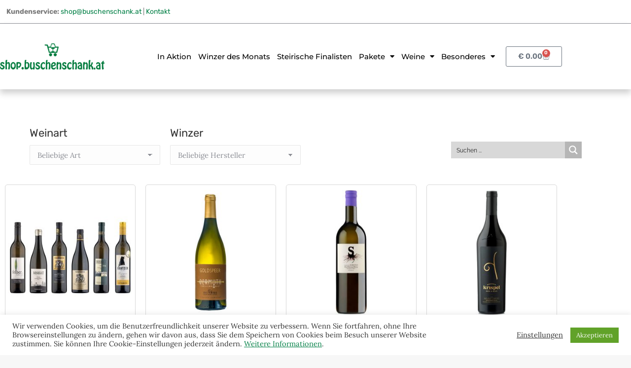

--- FILE ---
content_type: text/css
request_url: https://shop.buschenschank.at/wp-content/cache/min/1/wp-content/plugins/cd_wc_quantity_field_archive/assets/css/style.css?ver=1768953877
body_size: 107
content:
.woocommerce .products li.product .action{display:flex;flex-flow:row nowrap;justify-content:center;align-items:center;margin-top:15px}.woocommerce .products li.product .quantity{display:inline-block}.woocommerce .products li.product .quantity input{padding:.4rem 1em;vertical-align:inherit!important;margin:0 10px 0 0!important;max-width:60px}.woocommerce .products li.product .quantity+.add_to_cart_button{margin:0!important}.woocommerce .products li.product input[type=number]::-webkit-inner-spin-button,.woocommerce .products li.product input[type=number]::-webkit-outer-spin-button{-webkit-appearance:none;margin:0}.woocommerce .products li.product input[type=number]{-moz-appearance:textfield}

--- FILE ---
content_type: text/css
request_url: https://shop.buschenschank.at/wp-content/cache/min/1/wp-content/plugins/cd_wolhmuth/assets/css/style.css?ver=1768953877
body_size: 77
content:
.woocommerce .products li.product .attribute-jahrgang{color:grey}.woocommerce .products li.product .attribute-jahrgang+.woocommerce-loop-product__title{padding-top:.2em}.widget_shopping_cart_content dl.variation dt.variation-Hersteller,.widget_shopping_cart_content dl.variation dt.variation-Jahrgang,.content dl.variation dt.variation-Hersteller,.content dl.variation dt.variation-Jahrgang{display:none}.widget_shopping_cart_content dl.variation .variation-Hersteller,.widget_shopping_cart_content dl.variation .variation-Jahrgang,.content dl.variation .variation-Hersteller,.content dl.variation .variation-Jahrgang{font-size:13px;line-height:1.2em;font-weight:400;float:none}.widget_shopping_cart_content dl.variation .variation-Hersteller p,.widget_shopping_cart_content dl.variation .variation-Jahrgang p,.content dl.variation .variation-Hersteller p,.content dl.variation .variation-Jahrgang p{margin:0}

--- FILE ---
content_type: text/css
request_url: https://shop.buschenschank.at/wp-content/uploads/elementor/css/post-5731.css
body_size: 1616
content:
.elementor-5731 .elementor-element.elementor-element-4f12d8e8 > .elementor-background-overlay{opacity:0.5;transition:background 0.3s, border-radius 0.3s, opacity 0.3s;}.elementor-5731 .elementor-element.elementor-element-4f12d8e8{transition:background 0.3s, border 0.3s, border-radius 0.3s, box-shadow 0.3s;}.elementor-5731 .elementor-element.elementor-element-67c8f412 > .elementor-element-populated >  .elementor-background-overlay{opacity:0.5;}.elementor-5731 .elementor-element.elementor-element-67c8f412 > .elementor-element-populated{transition:background 0.3s, border 0.3s, border-radius 0.3s, box-shadow 0.3s;margin:0px 0px 0px 0px;--e-column-margin-right:0px;--e-column-margin-left:0px;padding:0px 0px 0px 0px;}.elementor-5731 .elementor-element.elementor-element-67c8f412 > .elementor-element-populated > .elementor-background-overlay{transition:background 0.3s, border-radius 0.3s, opacity 0.3s;}.elementor-widget-call-to-action .elementor-cta__title{font-family:var( --e-global-typography-primary-font-family ), Sans-serif;font-weight:var( --e-global-typography-primary-font-weight );}.elementor-widget-call-to-action .elementor-cta__description{font-family:var( --e-global-typography-text-font-family ), Sans-serif;font-weight:var( --e-global-typography-text-font-weight );}.elementor-widget-call-to-action .elementor-cta__button{font-family:var( --e-global-typography-accent-font-family ), Sans-serif;font-weight:var( --e-global-typography-accent-font-weight );}.elementor-widget-call-to-action .elementor-ribbon-inner{background-color:var( --e-global-color-accent );font-family:var( --e-global-typography-accent-font-family ), Sans-serif;font-weight:var( --e-global-typography-accent-font-weight );}.elementor-5731 .elementor-element.elementor-element-1f6fdedd .elementor-cta .elementor-cta__bg, .elementor-5731 .elementor-element.elementor-element-1f6fdedd .elementor-cta .elementor-cta__bg-overlay{transition-duration:1500ms;}.elementor-5731 .elementor-element.elementor-element-1f6fdedd .elementor-cta__content{min-height:40vh;text-align:start;padding:0% 10% 0% 10%;background-color:#E9E9E9;}.elementor-5731 .elementor-element.elementor-element-1f6fdedd .elementor-cta__title{font-family:"Rubik", Sans-serif;font-size:16px;font-weight:300;line-height:22px;letter-spacing:0px;color:#000000;}.elementor-5731 .elementor-element.elementor-element-1f6fdedd .elementor-cta__title:not(:last-child){margin-bottom:2px;}.elementor-5731 .elementor-element.elementor-element-1f6fdedd .elementor-cta__description{font-family:"Lora", Sans-serif;font-size:35px;font-weight:400;line-height:44px;letter-spacing:-1.13px;color:#007F45;}.elementor-5731 .elementor-element.elementor-element-1f6fdedd .elementor-cta__description:not(:last-child){margin-bottom:35px;}.elementor-5731 .elementor-element.elementor-element-1f6fdedd .elementor-cta__button{font-family:"Rubik", Sans-serif;font-size:18px;font-weight:normal;text-transform:capitalize;text-decoration:none;letter-spacing:-0.45px;color:#007F45;border-color:#007F45;border-width:2px;border-radius:0px;}.elementor-5731 .elementor-element.elementor-element-1f6fdedd .elementor-cta__button:hover{color:#FFFFFF;background-color:#007F45;}.elementor-5731 .elementor-element.elementor-element-e7785d1{margin-top:20px;margin-bottom:20px;}.elementor-widget-heading .elementor-heading-title{font-family:var( --e-global-typography-primary-font-family ), Sans-serif;font-weight:var( --e-global-typography-primary-font-weight );color:var( --e-global-color-primary );}.elementor-5731 .elementor-element.elementor-element-339f13f{text-align:center;}.elementor-5731 .elementor-element.elementor-element-339f13f .elementor-heading-title{font-family:"Rubik", Sans-serif;font-weight:normal;color:#007F45;}.elementor-widget-button .elementor-button{background-color:var( --e-global-color-accent );background-image:var( --e-global-color-accent );font-family:var( --e-global-typography-accent-font-family ), Sans-serif;font-weight:var( --e-global-typography-accent-font-weight );}.elementor-5731 .elementor-element.elementor-element-b74371b .elementor-button-content-wrapper{flex-direction:row;}.elementor-5731 .elementor-element.elementor-element-c5e831f .elementor-heading-title{font-family:"Rubik", Sans-serif;font-size:20px;font-weight:normal;color:#007F45;}.elementor-widget-icon-list .elementor-icon-list-item:not(:last-child):after{border-color:var( --e-global-color-text );}.elementor-widget-icon-list .elementor-icon-list-icon i{color:var( --e-global-color-primary );}.elementor-widget-icon-list .elementor-icon-list-icon svg{fill:var( --e-global-color-primary );}.elementor-widget-icon-list .elementor-icon-list-item > .elementor-icon-list-text, .elementor-widget-icon-list .elementor-icon-list-item > a{font-family:var( --e-global-typography-text-font-family ), Sans-serif;font-weight:var( --e-global-typography-text-font-weight );}.elementor-widget-icon-list .elementor-icon-list-text{color:var( --e-global-color-secondary );}.elementor-5731 .elementor-element.elementor-element-d8fc4dd .elementor-icon-list-icon i{color:#007F45;transition:color 0.3s;}.elementor-5731 .elementor-element.elementor-element-d8fc4dd .elementor-icon-list-icon svg{fill:#007F45;transition:fill 0.3s;}.elementor-5731 .elementor-element.elementor-element-d8fc4dd{--e-icon-list-icon-size:14px;--icon-vertical-offset:0px;}.elementor-5731 .elementor-element.elementor-element-d8fc4dd .elementor-icon-list-text{transition:color 0.3s;}.elementor-5731 .elementor-element.elementor-element-1e97fbd .elementor-heading-title{font-family:"Rubik", Sans-serif;font-size:20px;font-weight:normal;color:#007F45;}.elementor-widget-image .widget-image-caption{color:var( --e-global-color-text );font-family:var( --e-global-typography-text-font-family ), Sans-serif;font-weight:var( --e-global-typography-text-font-weight );}.elementor-5731 .elementor-element.elementor-element-707295f .elementor-heading-title{font-family:"Rubik", Sans-serif;font-size:20px;font-weight:normal;color:#007F45;}.elementor-5731 .elementor-element.elementor-element-4ad93d6 .elementor-icon-list-icon i{color:#007F45;transition:color 0.3s;}.elementor-5731 .elementor-element.elementor-element-4ad93d6 .elementor-icon-list-icon svg{fill:#007F45;transition:fill 0.3s;}.elementor-5731 .elementor-element.elementor-element-4ad93d6{--e-icon-list-icon-size:14px;--icon-vertical-offset:0px;}.elementor-5731 .elementor-element.elementor-element-4ad93d6 .elementor-icon-list-text{transition:color 0.3s;}.elementor-5731 .elementor-element.elementor-element-10ca8d4{text-align:start;}.elementor-widget-icon-box.elementor-view-stacked .elementor-icon{background-color:var( --e-global-color-primary );}.elementor-widget-icon-box.elementor-view-framed .elementor-icon, .elementor-widget-icon-box.elementor-view-default .elementor-icon{fill:var( --e-global-color-primary );color:var( --e-global-color-primary );border-color:var( --e-global-color-primary );}.elementor-widget-icon-box .elementor-icon-box-title, .elementor-widget-icon-box .elementor-icon-box-title a{font-family:var( --e-global-typography-primary-font-family ), Sans-serif;font-weight:var( --e-global-typography-primary-font-weight );}.elementor-widget-icon-box .elementor-icon-box-title{color:var( --e-global-color-primary );}.elementor-widget-icon-box:has(:hover) .elementor-icon-box-title,
					 .elementor-widget-icon-box:has(:focus) .elementor-icon-box-title{color:var( --e-global-color-primary );}.elementor-widget-icon-box .elementor-icon-box-description{font-family:var( --e-global-typography-text-font-family ), Sans-serif;font-weight:var( --e-global-typography-text-font-weight );color:var( --e-global-color-text );}.elementor-5731 .elementor-element.elementor-element-d49bb41 .elementor-icon-box-wrapper{align-items:start;gap:15px;}.elementor-5731 .elementor-element.elementor-element-d49bb41.elementor-view-stacked .elementor-icon{background-color:#007F45;}.elementor-5731 .elementor-element.elementor-element-d49bb41.elementor-view-framed .elementor-icon, .elementor-5731 .elementor-element.elementor-element-d49bb41.elementor-view-default .elementor-icon{fill:#007F45;color:#007F45;border-color:#007F45;}.elementor-5731 .elementor-element.elementor-element-d49bb41.elementor-view-stacked:has(:hover) .elementor-icon,
					 .elementor-5731 .elementor-element.elementor-element-d49bb41.elementor-view-stacked:has(:focus) .elementor-icon{background-color:#242424;}.elementor-5731 .elementor-element.elementor-element-d49bb41.elementor-view-framed:has(:hover) .elementor-icon,
					 .elementor-5731 .elementor-element.elementor-element-d49bb41.elementor-view-default:has(:hover) .elementor-icon,
					 .elementor-5731 .elementor-element.elementor-element-d49bb41.elementor-view-framed:has(:focus) .elementor-icon,
					 .elementor-5731 .elementor-element.elementor-element-d49bb41.elementor-view-default:has(:focus) .elementor-icon{fill:#242424;color:#242424;border-color:#242424;}.elementor-5731 .elementor-element.elementor-element-d49bb41 .elementor-icon{font-size:37px;}.elementor-5731 .elementor-element.elementor-element-d49bb41 .elementor-icon-box-title, .elementor-5731 .elementor-element.elementor-element-d49bb41 .elementor-icon-box-title a{font-family:"Rubik", Sans-serif;font-size:19px;font-weight:normal;line-height:1.1em;}.elementor-5731 .elementor-element.elementor-element-d49bb41 .elementor-icon-box-title{color:#007F45;}.elementor-widget-search-form input[type="search"].elementor-search-form__input{font-family:var( --e-global-typography-text-font-family ), Sans-serif;font-weight:var( --e-global-typography-text-font-weight );}.elementor-widget-search-form .elementor-search-form__input,
					.elementor-widget-search-form .elementor-search-form__icon,
					.elementor-widget-search-form .elementor-lightbox .dialog-lightbox-close-button,
					.elementor-widget-search-form .elementor-lightbox .dialog-lightbox-close-button:hover,
					.elementor-widget-search-form.elementor-search-form--skin-full_screen input[type="search"].elementor-search-form__input{color:var( --e-global-color-text );fill:var( --e-global-color-text );}.elementor-widget-search-form .elementor-search-form__submit{font-family:var( --e-global-typography-text-font-family ), Sans-serif;font-weight:var( --e-global-typography-text-font-weight );background-color:var( --e-global-color-secondary );}.elementor-5731 .elementor-element.elementor-element-7689dda .elementor-search-form__container{min-height:50px;}.elementor-5731 .elementor-element.elementor-element-7689dda .elementor-search-form__submit{min-width:50px;}body:not(.rtl) .elementor-5731 .elementor-element.elementor-element-7689dda .elementor-search-form__icon{padding-left:calc(50px / 3);}body.rtl .elementor-5731 .elementor-element.elementor-element-7689dda .elementor-search-form__icon{padding-right:calc(50px / 3);}.elementor-5731 .elementor-element.elementor-element-7689dda .elementor-search-form__input, .elementor-5731 .elementor-element.elementor-element-7689dda.elementor-search-form--button-type-text .elementor-search-form__submit{padding-left:calc(50px / 3);padding-right:calc(50px / 3);}.elementor-5731 .elementor-element.elementor-element-7689dda:not(.elementor-search-form--skin-full_screen) .elementor-search-form__container{border-radius:3px;}.elementor-5731 .elementor-element.elementor-element-7689dda.elementor-search-form--skin-full_screen input[type="search"].elementor-search-form__input{border-radius:3px;}.elementor-5731 .elementor-element.elementor-element-46451d9 > .elementor-background-overlay{background-color:#EDEDED;opacity:1;}.elementor-widget-text-editor{font-family:var( --e-global-typography-text-font-family ), Sans-serif;font-weight:var( --e-global-typography-text-font-weight );color:var( --e-global-color-text );--textColor:var( --e-global-color-text );}.elementor-widget-text-editor.elementor-drop-cap-view-stacked .elementor-drop-cap{background-color:var( --e-global-color-primary );}.elementor-widget-text-editor.elementor-drop-cap-view-framed .elementor-drop-cap, .elementor-widget-text-editor.elementor-drop-cap-view-default .elementor-drop-cap{color:var( --e-global-color-primary );border-color:var( --e-global-color-primary );}.elementor-5731 .elementor-element.elementor-element-cb4b00a{text-align:start;font-family:"Rubik", Sans-serif;font-size:16px;font-weight:300;line-height:22px;letter-spacing:0px;color:#000000;--textColor:#000000;}.elementor-5731 .elementor-element.elementor-element-7c8cfba{text-align:end;font-family:"Rubik", Sans-serif;font-size:16px;font-weight:300;font-style:normal;line-height:22px;letter-spacing:0px;color:#000000;--textColor:#000000;}.elementor-5731:not(.elementor-motion-effects-element-type-background), .elementor-5731 > .elementor-motion-effects-container > .elementor-motion-effects-layer{background-color:#FFFFFF;}.elementor-theme-builder-content-area{height:400px;}.elementor-location-header:before, .elementor-location-footer:before{content:"";display:table;clear:both;}@media(min-width:768px){.elementor-5731 .elementor-element.elementor-element-51a2451{width:26.855%;}.elementor-5731 .elementor-element.elementor-element-ac50270{width:27.012%;}.elementor-5731 .elementor-element.elementor-element-02727df{width:26.023%;}.elementor-5731 .elementor-element.elementor-element-57ba01f{width:20.043%;}}@media(max-width:1024px){.elementor-5731 .elementor-element.elementor-element-1f6fdedd .elementor-cta__content{min-height:35vh;padding:0% 0% 0% 7%;}.elementor-5731 .elementor-element.elementor-element-1f6fdedd .elementor-cta__title{font-size:14px;}.elementor-5731 .elementor-element.elementor-element-1f6fdedd .elementor-cta__description{font-size:32px;line-height:36px;}.elementor-5731 .elementor-element.elementor-element-cb4b00a{font-size:14px;line-height:20px;}.elementor-5731 .elementor-element.elementor-element-7c8cfba{font-size:14px;line-height:20px;}}@media(max-width:767px){.elementor-5731 .elementor-element.elementor-element-1f6fdedd .elementor-cta__content{min-height:45vh;padding:0% 15% 0% 15%;}.elementor-5731 .elementor-element.elementor-element-1f6fdedd .elementor-cta__description{font-size:28px;line-height:32px;}}

--- FILE ---
content_type: text/css
request_url: https://shop.buschenschank.at/wp-content/uploads/elementor/css/post-5640.css
body_size: 1177
content:
.elementor-5640 .elementor-element.elementor-element-7da313b > .elementor-container > .elementor-column > .elementor-widget-wrap{align-content:flex-end;align-items:flex-end;}.elementor-5640 .elementor-element.elementor-element-7da313b{z-index:1;}.elementor-5640 .elementor-element.elementor-element-2d28bd6{z-index:0;}.elementor-5640 .elementor-element.elementor-element-36a2b8c{z-index:0;}.elementor-5640 .elementor-element.elementor-element-fc4975c{z-index:0;}.elementor-5640 .elementor-element.elementor-element-6d12d74{z-index:0;}.elementor-5640 .elementor-element.elementor-element-024e7d9 > .elementor-widget-container{margin:0px 0px 0px 0px;padding:0px 0px 13px 0px;}.elementor-5640 .elementor-element.elementor-element-ef82d8e{z-index:0;}.elementor-widget-wc-archive-products.elementor-wc-products ul.products li.product .woocommerce-loop-product__title{color:var( --e-global-color-primary );}.elementor-widget-wc-archive-products.elementor-wc-products ul.products li.product .woocommerce-loop-category__title{color:var( --e-global-color-primary );}.elementor-widget-wc-archive-products.elementor-wc-products ul.products li.product .woocommerce-loop-product__title, .elementor-widget-wc-archive-products.elementor-wc-products ul.products li.product .woocommerce-loop-category__title{font-family:var( --e-global-typography-primary-font-family ), Sans-serif;font-weight:var( --e-global-typography-primary-font-weight );}.elementor-widget-wc-archive-products.elementor-wc-products ul.products li.product .price{color:var( --e-global-color-primary );font-family:var( --e-global-typography-primary-font-family ), Sans-serif;font-weight:var( --e-global-typography-primary-font-weight );}.elementor-widget-wc-archive-products.elementor-wc-products ul.products li.product .price ins{color:var( --e-global-color-primary );}.elementor-widget-wc-archive-products.elementor-wc-products ul.products li.product .price ins .amount{color:var( --e-global-color-primary );}.elementor-widget-wc-archive-products{--products-title-color:var( --e-global-color-primary );}.elementor-widget-wc-archive-products.products-heading-show .related-products > h2, .elementor-widget-wc-archive-products.products-heading-show .upsells > h2, .elementor-widget-wc-archive-products.products-heading-show .cross-sells > h2{font-family:var( --e-global-typography-primary-font-family ), Sans-serif;font-weight:var( --e-global-typography-primary-font-weight );}.elementor-widget-wc-archive-products.elementor-wc-products ul.products li.product .price del{color:var( --e-global-color-primary );}.elementor-widget-wc-archive-products.elementor-wc-products ul.products li.product .price del .amount{color:var( --e-global-color-primary );}.elementor-widget-wc-archive-products.elementor-wc-products ul.products li.product .price del {font-family:var( --e-global-typography-primary-font-family ), Sans-serif;font-weight:var( --e-global-typography-primary-font-weight );}.elementor-widget-wc-archive-products.elementor-wc-products ul.products li.product .button{font-family:var( --e-global-typography-accent-font-family ), Sans-serif;font-weight:var( --e-global-typography-accent-font-weight );}.elementor-widget-wc-archive-products.elementor-wc-products .added_to_cart{font-family:var( --e-global-typography-accent-font-family ), Sans-serif;font-weight:var( --e-global-typography-accent-font-weight );}.elementor-widget-wc-archive-products .elementor-products-nothing-found{color:var( --e-global-color-text );font-family:var( --e-global-typography-text-font-family ), Sans-serif;font-weight:var( --e-global-typography-text-font-weight );}.elementor-5640 .elementor-element.elementor-element-61614b6.elementor-wc-products ul.products li.product{text-align:center;border-style:solid;border-width:1px 1px 1px 1px;border-radius:5px;padding:10px 5px 10px 5px;border-color:#D7D7D7;}.elementor-5640 .elementor-element.elementor-element-61614b6.elementor-wc-products  ul.products{grid-column-gap:20px;grid-row-gap:40px;}.elementor-5640 .elementor-element.elementor-element-61614b6.elementor-wc-products ul.products li.product .woocommerce-loop-product__title{color:#000000;}.elementor-5640 .elementor-element.elementor-element-61614b6.elementor-wc-products ul.products li.product .woocommerce-loop-category__title{color:#000000;}.elementor-5640 .elementor-element.elementor-element-61614b6.elementor-wc-products ul.products li.product .woocommerce-loop-product__title, .elementor-5640 .elementor-element.elementor-element-61614b6.elementor-wc-products ul.products li.product .woocommerce-loop-category__title{font-family:"Rubik", Sans-serif;font-size:22px;font-weight:normal;line-height:1.2em;}.elementor-5640 .elementor-element.elementor-element-61614b6.elementor-wc-products ul.products li.product .price{color:#007F45;font-family:"Rubik", Sans-serif;font-size:20px;font-weight:normal;line-height:2.3em;}.elementor-5640 .elementor-element.elementor-element-61614b6.elementor-wc-products ul.products li.product .price ins{color:#007F45;}.elementor-5640 .elementor-element.elementor-element-61614b6.elementor-wc-products ul.products li.product .price ins .amount{color:#007F45;}.elementor-5640 .elementor-element.elementor-element-61614b6.elementor-wc-products ul.products li.product .price del{color:#C6C6C6;}.elementor-5640 .elementor-element.elementor-element-61614b6.elementor-wc-products ul.products li.product .price del .amount{color:#C6C6C6;}.elementor-5640 .elementor-element.elementor-element-61614b6.elementor-wc-products ul.products li.product .price del {font-family:"Rubik", Sans-serif;font-size:18px;font-weight:normal;}.elementor-5640 .elementor-element.elementor-element-61614b6.elementor-wc-products ul.products li.product .button{font-family:"Rubik", Sans-serif;font-weight:normal;border-style:solid;border-radius:5px 5px 5px 5px;}.elementor-5640 .elementor-element.elementor-element-61614b6.elementor-wc-products ul.products li.product .button:hover{color:#000000;background-color:#DDDDDD;border-color:#007F45;}.elementor-5640 .elementor-element.elementor-element-61614b6.elementor-wc-products ul.products li.product:hover{border-color:#007F45;}.elementor-5640 .elementor-element.elementor-element-61614b6 nav.woocommerce-pagination{margin-top:18px;}.elementor-5640 .elementor-element.elementor-element-61614b6 nav.woocommerce-pagination ul li a, .elementor-5640 .elementor-element.elementor-element-61614b6 nav.woocommerce-pagination ul li span{padding:15px;}.elementor-5640 .elementor-element.elementor-element-61614b6.elementor-wc-products ul.products li.product span.onsale{display:block;background:#C92222;font-family:"Rubik", Sans-serif;border-radius:3px;min-width:76px;min-height:27px;line-height:27px;}.elementor-widget-search-form input[type="search"].elementor-search-form__input{font-family:var( --e-global-typography-text-font-family ), Sans-serif;font-weight:var( --e-global-typography-text-font-weight );}.elementor-widget-search-form .elementor-search-form__input,
					.elementor-widget-search-form .elementor-search-form__icon,
					.elementor-widget-search-form .elementor-lightbox .dialog-lightbox-close-button,
					.elementor-widget-search-form .elementor-lightbox .dialog-lightbox-close-button:hover,
					.elementor-widget-search-form.elementor-search-form--skin-full_screen input[type="search"].elementor-search-form__input{color:var( --e-global-color-text );fill:var( --e-global-color-text );}.elementor-widget-search-form .elementor-search-form__submit{font-family:var( --e-global-typography-text-font-family ), Sans-serif;font-weight:var( --e-global-typography-text-font-weight );background-color:var( --e-global-color-secondary );}.elementor-5640 .elementor-element.elementor-element-f501f55 .elementor-search-form__container{min-height:50px;}.elementor-5640 .elementor-element.elementor-element-f501f55 .elementor-search-form__submit{min-width:50px;}body:not(.rtl) .elementor-5640 .elementor-element.elementor-element-f501f55 .elementor-search-form__icon{padding-left:calc(50px / 3);}body.rtl .elementor-5640 .elementor-element.elementor-element-f501f55 .elementor-search-form__icon{padding-right:calc(50px / 3);}.elementor-5640 .elementor-element.elementor-element-f501f55 .elementor-search-form__input, .elementor-5640 .elementor-element.elementor-element-f501f55.elementor-search-form--button-type-text .elementor-search-form__submit{padding-left:calc(50px / 3);padding-right:calc(50px / 3);}.elementor-5640 .elementor-element.elementor-element-f501f55:not(.elementor-search-form--skin-full_screen) .elementor-search-form__container{border-radius:3px;}.elementor-5640 .elementor-element.elementor-element-f501f55.elementor-search-form--skin-full_screen input[type="search"].elementor-search-form__input{border-radius:3px;}@media(max-width:1024px){.elementor-5640 .elementor-element.elementor-element-61614b6.elementor-wc-products  ul.products{grid-column-gap:20px;grid-row-gap:40px;}}@media(max-width:767px){.elementor-5640 .elementor-element.elementor-element-61614b6.elementor-wc-products  ul.products{grid-column-gap:20px;grid-row-gap:27px;}}/* Start custom CSS for section, class: .elementor-element-7da313b */.elementor-5640 .elementor-element.elementor-element-7da313b {z-index:0;}/* End custom CSS */
/* Start custom CSS for wc-archive-products, class: .elementor-element-61614b6 */ul.products li.product {
    display: flex;
    flex-flow: row wrap;
   // align-items: flex-end;
}

ul.products li.product > * {
    width: 100%;
}

ul.products li.product .bottom {
    align-self: flex-end;
}

ul.products li.product .action {
    margin-top: auto;
}
.woocommerce div.product.elementor .quantity .qty {
    margin-bottom: 0;
}

ul.products li.product .price del {
    display: inline !important;
}/* End custom CSS */
/* Start custom CSS for section, class: .elementor-element-ef82d8e */@media (max-width: 767px) {
.elementor-element.elementor-products-grid ul.products {
    grid-template-columns: repeat(1,1fr);
}
}/* End custom CSS */